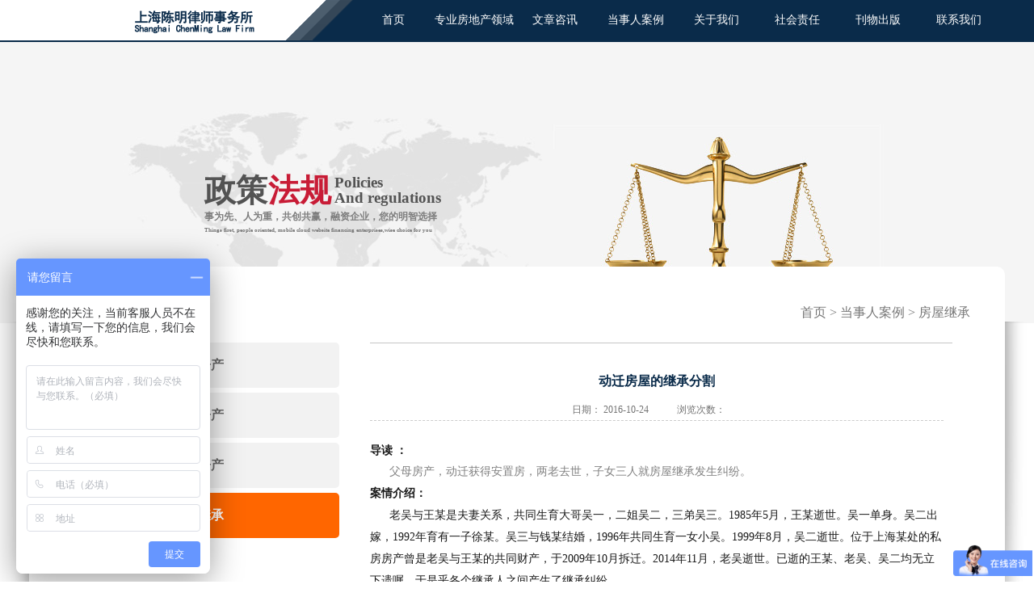

--- FILE ---
content_type: text/html;charset=utf-8
request_url: http://www.chenminglaw.com/case_view.aspx?typeid=140&id=568&fid=t4:140:4
body_size: 10310
content:
<!DOCTYPE HTML PUBLIC "-//W3C//DTD HTML 4.01 Transitional//EN" "http://www.w3c.org/TR/1999/REC-html401-19991224/loose.dtd">


<html lang="zh-cn" xmlns="http://www.w3.org/1999/xhtml">
<head><title>
	动迁房屋的继承分割 - 上海陈明律师事务所
</title><meta name="keywords" content="动迁房屋的继承分割,上海陈明律师事务所"/><meta name="description" content="导读 ：父母房产，动迁获得安置房，两老去世，子女三人就房屋继承发生纠纷。案情介绍：老吴与王某是夫妻关系，共同生育大哥吴一，二姐吴二，三弟吴三。1985年5月，王某逝世。吴一单身。吴二出嫁，1992年育有一子徐某。吴三与钱某结婚，1996年共同生育一女小吴。1999年8月，吴二逝世。位于上海某处的私房房..."/><meta content="text/html; charset=utf-8" http-equiv="Content-Type" /><link id="css__case_view" rel="stylesheet" type="text/css" href="https://0.rc.xiniu.com/g3/M00/12/DA/CgAH6F3fYDWAKzwcAABNMojJ3bs248.css?d=20161027122522" /><link rel="bookmark" href="/Images/logo.ico" /><link rel="shortcut icon" href="/Images/logo.ico" />
	
	<script type="text/javascript" > var _jtime=new Date();function jqload(){window.jLoad=new Date()-_jtime;}function jqerror(){window.jLoad=-1;}</script>
	<script type="text/javascript" src="https://1.rc.xiniu.com/js/jq/jqueryV173.js" onload="jqload()" onerror ="jqerror()" id ="jquery"></script>
	<script type="text/javascript" src="https://1.rc.xiniu.com/js/pb/1/Public.js"></script>	
	<script type="text/javascript" src="https://1.rc.xiniu.com/js/tl/swfobject_modified.js"></script>
	<script type="text/javascript" src="https://1.rc.xiniu.com/js/tl/swfobject.js"></script>
	 

<script>
var _hmt = _hmt || [];
(function() {
  var hm = document.createElement("script");
  hm.src = "https://hm.baidu.com/hm.js?a10992c59ddf443f87df9a1ba1377ddb";
  var s = document.getElementsByTagName("script")[0]; 
  s.parentNode.insertBefore(hm, s);
})();
</script>

<script>
// 百度流量统计
var _hmt = _hmt || [];
(function() {
  var hm = document.createElement("script");
  hm.src = "https://hm.baidu.com/hm.js?d75675744106ff0b5e3c5628b0c248f1";
  var s = document.getElementsByTagName("script")[0]; 
  s.parentNode.insertBefore(hm, s);
})();
</script>
</head>
<body class="case_view_body">
<form method="get" id="form1" name="form1" NavigateId="4" data-pid="0218218218014501982032002092082042092022070196218014501982102080" data-mid="0208014501982032002092082042092022070196218014501982102080">
<div class="aspNetHidden">
<input type="hidden" name="__VIEWSTATE" id="__VIEWSTATE" value="" />
</div>

  
        
        <div id="ea_h">
            <div class="top">
                <div class="t_t">
                    
                    <div id="t_logo" class="t_logo"> 
                        
                        <div id="ea_l"><h1><a href="/" target="_self"><img alt="上海房产纠纷咨询" src="https://0.rc.xiniu.com/g1/M00/56/F1/CgAGS1fSYfWAKP29AAAb6yjxBBY077.png" /></a></h1></div>
                         
                        
                    </div>
                    
                    
                    <div id="t_ver" class="t_ver">
                        <ul>
                            
                        </ul>
                        
                    </div>
                    
                </div>

                
                <div id="ea_n">
                    
                    <div id="nav" class="nav">
                        <div class="nav_main">
                            <ul id="ShoveWebControl_VMenu1" class="type1Ul type1Ul_n000">
<li id="type1Li_n0" level=0 index=0 class="nav_menu1"><a href="/" target="_self" >首页</a></li>
<li id="type1Li_n8" level=0 data_id="8" type="n" index=1 class="nav_menu1">
<a href="sv_complex.aspx?Fid=n8:8:8" target="_self"><span name="ShoveWebControl_VMenu11950219738|T_Navigates|Id|8|Name">专业房地产领域</span></a><ul id="type1Ul_t801" style="display:none" class="type1Ul type1Ul_t801">
<li id="type1Li_t801_1" data_id="8_36" class="nav_menu2" type="t" index=1 level=1><a href="sv_complex.aspx?Fid=t8:36:8&TypeId=36" target="_self"><span name="ShoveWebControl_VMenu11768928835|T_NewsTypes|Id|36|Name">个人房产</span></a>
</li>
<li id="type1Li_t801_2" data_id="8_52" class="nav_menu2" type="t" index=2 level=1><a href="sv_complex.aspx?Fid=t8:52:8&TypeId=52" target="_self"><span name="ShoveWebControl_VMenu1412578800|T_NewsTypes|Id|52|Name">企业房产</span></a>
</li>
<li id="type1Li_t801_3" data_id="8_129" class="nav_menu2" type="t" index=3 level=1><a href="sv_complex.aspx?Fid=t8:129:8&TypeId=129" target="_self"><span name="ShoveWebControl_VMenu11216293904|T_NewsTypes|Id|129|Name">婚姻房产</span></a>
</li>
<li id="type1Li_t801_4" data_id="8_130" class="nav_menu2" type="t" index=4 level=1><a href="sv_complex.aspx?Fid=t8:130:8&TypeId=130" target="_self"><span name="ShoveWebControl_VMenu1144877056|T_NewsTypes|Id|130|Name">房屋继承</span></a>
</li>
</ul>
</li>
<li id="type1Li_n2" level=0 data_id="2" type="n" index=2 class="nav_menu1">
<a href="news_complex.aspx?FId=n2:2:2" target="_self"><span name="ShoveWebControl_VMenu1217368930|T_Navigates|Id|2|Name">文章咨讯</span></a><ul id="type1Ul_t201" style="display:none" class="type1Ul type1Ul_t201">
<li id="type1Li_t201_1" data_id="2_4" class="nav_menu2" type="t" index=1 level=1><a href="news_complex.aspx?FId=t2:4:2&TypeId=4" target="_self"><span name="ShoveWebControl_VMenu11095816635|T_NewsTypes|Id|4|Name">原创文章</span></a>
</li>
<li id="type1Li_t201_2" data_id="2_5" class="nav_menu2" type="t" index=2 level=1><a href="news_complex.aspx?FId=t2:5:2&TypeId=5" target="_self"><span name="ShoveWebControl_VMenu1147119991|T_NewsTypes|Id|5|Name">行业新闻</span></a>
</li>
<li id="type1Li_t201_3" data_id="2_28" class="nav_menu2" type="t" index=3 level=1><a href="news_complex.aspx?FId=t2:28:2&TypeId=28" target="_self"><span name="ShoveWebControl_VMenu1550404964|T_NewsTypes|Id|28|Name">媒体报道</span></a>
</li>
</ul>
</li>
<li id="type1Li_n4" level=0 data_id="4" type="n" index=3 class="nav_menu1">
<a href="case_complex.aspx?FId=n4:4:4" target="_self"><span name="ShoveWebControl_VMenu11997238778|T_Navigates|Id|4|Name">当事人案例</span></a><ul id="type1Ul_t401" style="display:none" class="type1Ul type1Ul_t401">
<li id="type1Li_t401_1" data_id="4_29" class="nav_menu2" type="t" index=1 level=1><a href="case_complex.aspx?FId=t4:29:4&TypeId=29" target="_self"><span name="ShoveWebControl_VMenu11174020463|T_NewsTypes|Id|29|Name">个人房产</span></a>
</li>
<li id="type1Li_t401_2" data_id="4_30" class="nav_menu2" type="t" index=2 level=1><a href="case_complex.aspx?FId=t4:30:4&TypeId=30" target="_self"><span name="ShoveWebControl_VMenu144878304|T_NewsTypes|Id|30|Name">企业房产</span></a>
</li>
<li id="type1Li_t401_3" data_id="4_139" class="nav_menu2" type="t" index=3 level=1><a href="case_complex.aspx?FId=t4:139:4&TypeId=139" target="_self"><span name="ShoveWebControl_VMenu1411218394|T_NewsTypes|Id|139|Name">婚姻房产</span></a>
</li>
<li id="type1Li_t401_4" data_id="4_140" class="nav_menu2" type="t" index=4 level=1><a href="case_complex.aspx?FId=t4:140:4&TypeId=140" target="_self"><span name="ShoveWebControl_VMenu11049383073|T_NewsTypes|Id|140|Name">房屋继承</span></a>
</li>
</ul>
</li>
<li id="type1Li_n1" level=0 data_id="1" type="n" index=4 class="nav_menu1">
<a href="about_complex.aspx?FId=n1:1:1" rel="nofollow" target="_self"><span name="ShoveWebControl_VMenu11030880589|T_Navigates|Id|1|Name">关于我们</span></a><ul id="type1Ul_t101" style="display:none" class="type1Ul type1Ul_t101">
<li id="type1Li_t101_1" data_id="1_1" class="nav_menu2" type="t" index=1 level=1><a href="about_complex.aspx?FId=t1:1:1&TypeId=1" rel="nofollow" target="_self"><span name="ShoveWebControl_VMenu11867095754|T_NewsTypes|Id|1|Name">律所介绍</span></a>
</li>
<li id="type1Li_t101_2" data_id="1_2" class="nav_menu2" type="t" index=2 level=1><a href="about_complex.aspx?FId=t1:2:1&TypeId=2" rel="nofollow" target="_self"><span name="ShoveWebControl_VMenu1836016274|T_NewsTypes|Id|2|Name">主任致辞</span></a>
</li>
<li id="type1Li_t101_3" data_id="1_3" class="nav_menu2" type="t" index=3 level=1><a href="honor.aspx?TypeID=3&fid=t1:3:1" rel="nofollow" target="_self"><span name="ShoveWebControl_VMenu11063641371|T_NewsTypes|Id|3|Name">团队荣誉</span></a>
</li>
<li id="type1Li_t101_4" data_id="1_26" class="nav_menu2" type="t" index=4 level=1><a href="video.aspx" rel="nofollow" target="_self"><span name="ShoveWebControl_VMenu11519259050|T_NewsTypes|Id|26|Name">律所视频</span></a>
</li>
</ul>
</li>
<li id="type1Li_n25" level=0 data_id="25" type="n" index=5 class="nav_menu1">
<a href="solution_complex.aspx?FId=n25:25:25" rel="nofollow" target="_self"><span name="ShoveWebControl_VMenu1762266443|T_Navigates|Id|25|Name">社会责任</span></a><ul id="type1Ul_t2501" style="display:none" class="type1Ul type1Ul_t2501">
<li id="type1Li_t2501_1" data_id="25_63" class="nav_menu2" type="t" index=1 level=1><a href="solution_complex.aspx?FId=t25:63:25&TypeId=63" rel="nofollow" target="_self"><span name="ShoveWebControl_VMenu11679758005|T_NewsTypes|Id|63|Name">公益活动</span></a>
</li>
</ul>
</li>
<li id="type1Li_n19" level=0 data_id="19" type="n" index=6 class="nav_menu1">
<a href="clients_complex.aspx?FId=n19:19:19" rel="nofollow" target="_self"><span name="ShoveWebControl_VMenu1533228993|T_Navigates|Id|19|Name">刊物出版</span></a><ul id="type1Ul_t1901" style="display:none" class="type1Ul type1Ul_t1901">
<li id="type1Li_t1901_1" data_id="19_127" class="nav_menu2" type="t" index=1 level=1><a href="clients_complex.aspx?FId=t19:127:19&TypeId=127" rel="nofollow" target="_self"><span name="ShoveWebControl_VMenu11432968490|T_NewsTypes|Id|127|Name">企业内刊</span></a>
</li>
</ul>
</li>
<li id="type1Li_n7" level=0 data_id="7" type="n" index=7 class="nav_menu1">
<a href="contact.aspx?FId=n7:7:7" rel="nofollow" target="_self"><span name="ShoveWebControl_VMenu1501579483|T_Navigates|Id|7|Name">联系我们</span></a><ul id="type1Ul_t701" style="display:none" class="type1Ul type1Ul_t701">
<li id="type1Li_t701_1" data_id="7_13" class="nav_menu2" type="t" index=1 level=1><a href="contact.aspx?FId=t7:13:7&TypeId=13" rel="nofollow" target="_self"><span name="ShoveWebControl_VMenu1108169813|T_NewsTypes|Id|13|Name">静安区</span></a>
</li>
</ul>
</li>
</ul>
<script type="text/javascript">var ShoveWebControl_VMenu1={normal:{class1:'nav_menu1',class2:'nav_menu2',class3:'nav_menu3',class4:'nav_menu4',class5:'nav_menu5',class6:'nav_menu6'},visited:{class1:'nav_menu1_2',class2:'nav_menu2_2',class3:'nav_menu3_2',class4:'nav_menu4_2',class5:'nav_menu5_2',class6:'nav_menu6_2',class6:'nav_menu6_2'},home:{defaultClass:'nav_menu1',visitedClass:'nav_menu1_2'},content:{defaultClass:'',visitedClass:'',focusClass:''},focus:{class1:'nav_menu1_cur',class2:'nav_menu2_cur',class3:'nav_menu3_cur',class4:'nav_menu4_cur',class5:'nav_menu5_cur',class6:'nav_menu6_cur'},beforeTag:{packUpClass:'',packDownClass:''},expendEffect:1,aniEffect:3,fIdParam:'FId',topUlId:'ShoveWebControl_VMenu1',homeLiId:'type1Li_n0'};ShoveWebControl_VMenu1.menu=new BaseControlMenu();ShoveWebControl_VMenu1.menu.Init('ShoveWebControl_VMenu1',ShoveWebControl_VMenu1);ShoveWebControl_VMenu1.menu.InitMenu('type1Ul_n000',ShoveWebControl_VMenu1);</script>
                        </div>
                        
                    </div>
                    </div>
                
 
            </div>
             
        </div>
        

  
        
        <div id="ea_ba">
			
            <div id="case_banner" class="case_banner">
                <div class="case_banner_m">
                    <img src="https://1.rc.xiniu.com/rc/Banners/3577/images/ibpsp1_case_banner.jpg?d=20160906143641" alt="" />
                </div>
                
            </div>
            
            
                    <div class="banner_wenzibianji" id="banner_wenzibianji">
                        <div class="banner_wenzibianji_cc">
                            <span class="banner_bianji1">
                            
                            <span name="_edi_ccas_101">政策</span>
                            
                            </span>
                            <span class="banner_bianji2">
                            
                            <span name="_edi_ccas_102">法规</span>
                            
                            </span>
                            <span class="banner_bianji3">
                            
                            <span name="_edi_ccas_103">Policies</span>
                            
                            </span>
                            <span class="banner_bianji4">
                            
                            <span name="_edi_ccas_104">And regulations</span>
                            
                            </span>
                            <span class="banner_bianji5">
                            
                            <span name="_edi_ccas_105">事为先、人为重，共创共赢，融资企业，您的明智选择</span>
                            
                            </span>
                            <span class="banner_bianji6">
                            
                            <span name="_edi_ccas_106">Things first, people oriented, mobile cloud website financing enterprises,wise choice for you</span>
                            
                            </span>
                        </div>
                    </div>
                    
            
        </div>
        
        
        <div id="ea_c">
            <div class="n_main">
                <div class="n_content">
                   <img class="left_yinying" src="https://0.rc.xiniu.com/g1/M00/55/EE/CgAGTFfOhnSARV_tAAALN19GkME529.png">
    <img class="right_yinying" src="https://0.rc.xiniu.com/g1/M00/55/EE/CgAGTFfOhreAKUHOAAALEQwIqa8507.png">
                  
                            <div id="n_content_right_name_r" class="n_content_right_name_r">
                                <ul>
                                    <li>
                                        <span class="n_r_wz1">
                                            
                                            <span name="_n_r_wz1">您现在的位置：</span>
                                            
                                        </span>
                                        <span class="n_r_wz2">
                                            
                                            <span name="_n_r_wz2"><a href="/">首页</a></span>
                                            
                                        </span>
                                        <span class="n_r_wz3">></span>
                                        <span class="n_r_wz4">
                                            <span id='ShoveWebControl_Text_casev'><a href="case.aspx?fid=n4:4:4" target="_self">当事人案例</a></span>
                                        </span>
                                        <span class="n_r_wz5">></span>
                                        <span class="n_r_wz6">
                                            <a href="case.aspx?TypeId=140&FId=t4:140:4" class="curr1">房屋继承</a>
                                        </span>
                                    </li>
                                    <li>
                                        <img src="https://1.rc.xiniu.com/rc/Contents/220/images/icpsp1_n_right_wz.png" alt="" />
                                    </li>
                                </ul>
								
                            </div>
                            
                    <div class="n_content_left">
						
                        <div id="n_content_left_cnt" class="n_content_left_cnt">
                            <ul id="ShoveWebControl_VMenu5" class="left_typeUl left_typeUl_n000" style="display:none">
<ul id="left_typeUl_t400" class="left_typeUl left_typeUl_t400">
<li id="left_typeLi_t400_1" data_id="4_29" class="left_menu1" type="t" index=1 level=0><a href="case.aspx?TypeId=29&FId=t4:29:4" target="_self"><span name="ShoveWebControl_VMenu51802200285|T_NewsTypes|Id|29|Name">个人房产</span></a>
</li>
<li id="left_typeLi_t400_2" data_id="4_30" class="left_menu1" type="t" index=2 level=0><a href="case.aspx?TypeId=30&FId=t4:30:4" target="_self"><span name="ShoveWebControl_VMenu51539252219|T_NewsTypes|Id|30|Name">企业房产</span></a>
</li>
<li id="left_typeLi_t400_3" data_id="4_139" class="left_menu1" type="t" index=3 level=0><a href="case.aspx?TypeId=139&FId=t4:139:4" target="_self"><span name="ShoveWebControl_VMenu5294816258|T_NewsTypes|Id|139|Name">婚姻房产</span></a>
</li>
<li id="left_typeLi_t400_4" data_id="4_140" class="left_menu1" type="t" index=4 level=0><a href="case.aspx?TypeId=140&FId=t4:140:4" target="_self"><span name="ShoveWebControl_VMenu5479209612|T_NewsTypes|Id|140|Name">房屋继承</span></a>
</li>
</ul>
</ul>
<script type="text/javascript">var ShoveWebControl_VMenu5={normal:{class1:'left_menu1',class2:'left_menu2',class3:'left_menu3',class4:'left_menu4',class5:'left_menu5',class6:'left_menu6'},visited:{class1:'left_menu1_2',class2:'left_menu2_2',class3:'left_menu3_2',class4:'left_menu4_2',class5:'left_menu5_2',class6:'left_menu6_2',class6:'left_menu6_2'},home:{defaultClass:'nav_menu1',visitedClass:'nav_menu1_2'},content:{defaultClass:'',visitedClass:'',focusClass:''},focus:{class1:'left_menu1_cur',class2:'left_menu2_cur',class3:'left_menu3_cur',class4:'left_menu4_cur',class5:'left_menu5_cur',class6:'left_menu6_cur'},beforeTag:{packUpClass:'',packDownClass:''},expendEffect:1,aniEffect:2,fIdParam:'FId',topUlId:'ShoveWebControl_VMenu5'};ShoveWebControl_VMenu5.menu=new BaseControlMenu();ShoveWebControl_VMenu5.menu.Init('ShoveWebControl_VMenu5',ShoveWebControl_VMenu5);;</script>
							
                        </div>
                        
                    </div>
                    <div class="n_content_right">
                        <div class="n_content_right_name">
							
                            <div id="n_content_right_name_l" class="n_content_right_name_l">
                                <span class="n_content_right_name_l1">
                                    
                                    <span name="16">Case</span>
                                    
                                </span>
                                <span class="n_content_right_name_l2">
                                    <span id='ShoveWebControl_Text1'>房屋继承</span>
                                </span>
								
                            </div>
                            
							
                        </div>
                        <div class="n_content_right_m">
							
                            <div id="xn_c_casev_1_warp" class="xn_c_casev_1_warp">
                                <div class="xn_c_casev_1_title">
                                    <h2 style="font-size: inherit"><span id='xn_c_casev_1_Text1'>动迁房屋的继承分割</span></h2>									
                                </div>
                                <div id="xn_c_casev_1_date" class="xn_c_casev_1_date">
                                    <span class="xn_c_casev_1_date1">日期：</span>
                                    <span id='xn_c_casev_1_Text2'>2016-10-24</span>									
                                </div>
                                <div class="xn_c_casev_1_click">
                                    <span class="xn_c_casev_1_click1">浏览次数：</span>
                                    <span id='xn_c_casev_1_Text3'>322</span><script type='text/javascript'>var cvc=$('#xn_c_casev_1_Text3');cvc.hide();AjaxMethod('Common','UpdateClickCount',{field:'ClickCount',nid:-1,tid:10010,id:568},function(data){cvc.text(data);cvc.show();});</script>									
								</div>
								
                            </div>
                            
							
                            <div id="xn_c_casev_2_warp" class="xn_c_casev_2_warp">
                                <span id='xn_c_casev_2_Text4'><p><span style="font-family: 微软雅黑,Microsoft YaHei; font-size: 14px;"><strong><span style="color: rgb(26, 26, 26); font-family: 微软雅黑,Microsoft YaHei;">导<span style="color: rgb(26, 26, 26); font-family: 微软雅黑,Microsoft YaHei;">读 ：</span></span></strong></span></p><p style="text-indent: 2em;"><span style="font-size: 14px;">父母房产，动迁获得安置房，两老去世，子女三人就房屋继承发生纠纷。</span></p><p style="line-height: 27px;"><span style="font-family: 微软雅黑,Microsoft YaHei; font-size: 14px;"><strong><span style="color: rgb(26, 26, 26); font-family: 微软雅黑,Microsoft YaHei; font-size: 14px;">案情介绍：</span></strong></span></p><p style="line-height: 27px; text-indent: 2em;"><span style="font-family: 微软雅黑,Microsoft YaHei; font-size: 14px;"><strong><span style="color: rgb(26, 26, 26); font-family: 微软雅黑,Microsoft YaHei; font-size: 14px;"></span></strong></span><span style="color: rgb(26, 26, 26); font-family: 微软雅黑,Microsoft YaHei; font-size: 14px;">老吴与王某是夫妻关系，共同生育大哥吴一，二姐吴二，三弟吴三。1985年5月，王某逝世。吴一单身。吴二出嫁，1992年育有一子徐某。吴三与钱某结婚，1996年共同生育一女小吴。1999年8月，吴二逝世。位于上海某处的私房房产曾是老吴与王某的共同财产，于2009年10月拆迁。2014年11月，老吴逝世。已逝的王某、老吴、吴二均无立下遗嘱，于是乎各个继承人之间产生了继承纠纷。</span></p><p style="line-height: 27px;"><span style="font-family: 微软雅黑,Microsoft YaHei; font-size: 14px;"><strong><span style="color: rgb(26, 26, 26); font-family: 微软雅黑,Microsoft YaHei; font-size: 14px;">法律解读：</span></strong></span></p><p style="line-height: 27px; text-indent: 2em;"><span style="color: rgb(26, 26, 26); font-family: 微软雅黑,Microsoft YaHei; font-size: 14px;">暂定认为除上述人物外，王某、老吴、吴二均无其他在世亲戚。如果还有他们还有其他在世亲戚，且是法律规定的法定继承人，则这个继承纠纷问题就变得更加复杂了。</span></p><p style="line-height: 27px;"><span style="color: rgb(26, 26, 26); font-family: 微软雅黑,Microsoft YaHei; font-size: 14px;">  Q：对于所涉私房房产未拆迁之前，以及拆迁之后，各个法定继承人各自的继承份额是多少？（此安置补偿仅指所涉房产产权人所应获得的补偿额）</span></p><p style="line-height: 27px;"><span style="color: rgb(26, 26, 26); font-family: 微软雅黑,Microsoft YaHei; font-size: 14px;">  A：王某、老吴、吴二三人的死亡时间，分别发生三个不同的继承时间节点。按照三者的死亡时间顺序，分析如下：</span></p><p style="line-height: 27px;"><span style="color: rgb(26, 26, 26); font-family: 微软雅黑,Microsoft YaHei; font-size: 14px;">  1、 王某死亡之后发生的继承： </span></p><p style="line-height: 27px; text-indent: 2em;"><span style="color: rgb(26, 26, 26); font-family: 微软雅黑,Microsoft YaHei; font-size: 14px;">所涉私房为老吴与王某的夫妻共有财产，则作为王某的遗产部分系该私房房产的1/2份额。就王某的遗产法定继承人为老吴，吴一、吴二和吴三，他们四人平分王某的遗产，各自继承1/2该房产的1/4。王某逝世后，他们对所涉私房房产各自的份额为：老吴5/8（原对所涉房产拥有1/2份额，加上继承1/8所涉房产份额），吴一、吴二和吴三分均为1/8。</span></p><p style="line-height: 27px;"><span style="color: rgb(26, 26, 26); font-family: 微软雅黑,Microsoft YaHei; font-size: 14px;">  2、吴二死亡之后发生的继承：</span></p><p style="line-height: 27px; text-indent: 2em;"><span style="color: rgb(26, 26, 26); font-family: 微软雅黑,Microsoft YaHei; font-size: 14px;">由于王某作为被继承人死亡后，其遗产并没有分割，故而由老吴及吴二的儿子小徐，二位分别转继承吴二应继承的所涉私房房产1/8份额。（转继承，指被继承人死亡后，法定继承人或者遗嘱继承人没有放弃继承，或者受遗赠人已经接受遗赠，但在遗产分割前，法定继承人、遗嘱继承人或者受遗赠人死亡，则他们应当分得的被继承人的遗产，作为他们自己的遗产，由他们的继承人予以继承的制度。）故吴二死亡之后，老吴对所涉房产份额变为11/16（5/8+1/16=11/16），小徐对所涉私房房产的份额为1/16。</span></p><p style="line-height: 27px;"><span style="color: rgb(26, 26, 26); font-family: 微软雅黑,Microsoft YaHei; font-size: 14px;">  3、老吴死亡之后发生的继承：</span></p><p style="line-height: 27px; text-indent: 2em;"><span style="color: rgb(26, 26, 26); font-family: 微软雅黑,Microsoft YaHei; font-size: 14px;">由于所涉私房房产于王某、吴二死亡之后，老吴死亡之前拆迁，则房产变现为了现金X。因所涉房产原为老吴和王某夫妻共有财产，王某故后，吴二故后，依据上述1、2分析，理论上被拆迁人应该为：老吴、吴一、小徐（转继承）、吴三。则所涉私房房产动迁后，安置款分配如下：老吴分得11/16，吴一分得1/8，小徐1/16，吴三1/8。</span></p><p style="line-height: 27px; text-indent: 2em;"><span style="color: rgb(26, 26, 26); font-family: 微软雅黑,Microsoft YaHei; font-size: 14px;">所以，老吴故后，11/16的安置款作为其遗产。老吴故后，就老吴的遗产，法定继承人为吴一、小徐（代位继承）和吴三共三人，三人平分该11/16的安置款，即11/48的安置款。（指被继承人的子女先于被继承人死亡时，由被继承人子女的晚辈直系血亲代替先死亡的长辈直系血亲继承被继承人遗产的一项法定继承制度。）老吴逝世后，各继承人继承份额变为：吴一17/48(1/8+11/48=17/48)</span></p><p style="line-height: 27px;"><span style="color: rgb(26, 26, 26); font-family: 微软雅黑,Microsoft YaHei; font-size: 14px;">小徐7/24(1/16+11/48=7/24)、吴三均为17/48(1/8+11/48=17/48)。</span></p><p><span style="font-size: 14px;"><strong><span style="font-family: 微软雅黑,Microsoft YaHei; font-size: 14px;">拓展阅读：</span></strong></span></p><p style="line-height: 27px; text-indent: 2em;"><span style="color: rgb(26, 26, 26); font-family: 微软雅黑,Microsoft YaHei; font-size: 14px;">编者只是从法律以及理论上分析，对所涉房产继承份额进行分割而已，具体要怎么把这套房子分配下去，那就更复杂啦。我们中国人总认为立遗嘱不吉利，其实，年迈父母在身体尚健康时如能立个遗嘱，也是给子女省事。子女和父母商谈立下遗嘱，也并非不孝顺。</span></p><p style="line-height: 27px;"><span style="color: rgb(26, 26, 26); font-family: 微软雅黑,Microsoft YaHei; font-size: 14px;">  这一切，假如老吴和王某在生前立下遗嘱的话，就不会产生这些麻烦了。</span></p><p><span style="font-size: 14px;"><strong><span style="font-family: 微软雅黑,Microsoft YaHei; font-size: 14px;">相关法条：</span></strong></span></p><p style="line-height: 27px;"><span style="color: rgb(26, 26, 26); font-family: 微软雅黑,Microsoft YaHei; font-size: 14px;">  《中华人民共和国继承法》</span></p><p style="line-height: 27px; text-indent: 2em;"><span style="color: rgb(26, 26, 26); font-family: 微软雅黑,Microsoft YaHei; font-size: 14px;">第十条 遗产按照下列顺序继承：第一顺序：配偶、子女、父母。第二顺序：兄弟姐妹、祖父母、外祖父母。继承开始后，由第一顺序继承人继承，第二顺序继承人不继承。没有第一顺序继承人继承的，由第二顺序继承人继承。</span></p><p style="line-height: 27px; text-indent: 2em;"><span style="color: rgb(26, 26, 26); font-family: 微软雅黑,Microsoft YaHei; font-size: 14px;">第十一条 被继承人的子女先于被继承人死亡的，由被继承人的子女的晚辈直系血亲代位继承。代位继承人一般只能继承他的父亲或者母亲有权继承的遗产份额。</span></p><p style="line-height: 27px; text-indent: 2em;"><span style="color: rgb(26, 26, 26); font-family: 微软雅黑,Microsoft YaHei; font-size: 14px;">第十三条 同一顺序继承人继承遗产的份额，一般应当均等。对生活有特殊困难的缺乏劳动能力的继承人，分配遗产时，应当予以照顾。对被继承人尽了主要扶养义务或者与被继承人共同生活的继承人，分配遗产时，可以多分。有扶养能力和有扶养条件的继承人，不尽扶养义务的，分配遗产时，应当不分或者少分。</span></p><p style="line-height: 27px;"><span style="color: rgb(26, 26, 26); font-family: 微软雅黑,Microsoft YaHei; font-size: 14px;">继承人协商同意的，也可以不均等。</span></p><p style="line-height: 27px; text-indent: 2em;"><span style="color: rgb(26, 26, 26); font-family: 微软雅黑,Microsoft YaHei; font-size: 14px;">第二十六条 夫妻在婚姻关系存续期间所得的共同所有的财产，除有约定的以外，如果分割遗产，应当先将共同所有的财产的一半分出为配偶所有，其余的为被继承人的遗产。遗产在家庭共有财产之中的，遗产分割时，应当先分出他人的财产。</span></p><p style="text-align: right; line-height: 27px;"><span style="color: rgb(26, 26, 26); font-family: 微软雅黑,Microsoft YaHei; font-size: 14px;"></span></p><p><span style="font-size: 14px;"> </span></p><p style="white-space: normal; text-indent: 32px; line-height: 25px;"><span style="font-size: 16px; font-family: 楷体; color: rgb(26, 26, 26);"><br/></span></p><p style="white-space: normal; text-indent: 32px; line-height: 25px; text-align: right;"><span style="font-size: 16px; font-family: 楷体; color: rgb(26, 26, 26);">（<a href="http://www.chenminglaw.com/" target="_blank">上海专业房产律师</a>咨询：</span></p><p style="white-space: normal; text-indent: 32px; line-height: 25px; text-align: right;"><span style="font-size: 16px; font-family: 楷体; color: rgb(26, 26, 26);">  电话：021-66600017 </span></p><p style="white-space: normal; text-indent: 32px; line-height: 25px; text-align: right;"><span style="font-size: 16px; font-family: 楷体; color: rgb(26, 26, 26);">  微信号：13501605043）</span></p><p><span style="font-size: 14px;"></span><br/></p></span>
                                <div class="clear"></div>
								
                            </div>
                            
                            <div class="case_view_foot">
								
                                <div id="xn_c_casev_3_warp" class="xn_c_casev_3_warp">
                                   
                                    <div id="EIMS_C_3_1_ShowInfo" style="COLOR: red"></div>
                                    <div id="EIMS_C_3_1_box_div">
                                        <span id="EIMS_C_3_1_Upli" class="EIMS_C_3_1_page">
                                            <a href="/case_view.aspx?typeid=140&id=569&fid=t4:140:4" id="EIMS_C_3_1_Up" title="公证遗嘱与自愿签订协议的效力">上一篇：<span id="EIMS_C_3_1_UpNew">公证遗嘱与自愿签订协议的效力</span></a></span><span id="EIMS_C_3_1_Downli" class="EIMS_C_3_1_page"><a href="/case_view.aspx?typeid=140&id=468&fid=t4:140:4" id="EIMS_C_3_1_Down" title="有遗嘱的遗赠继承">下一篇：<span id="EIMS_C_3_1_DownNew">有遗嘱的遗赠继承</span></a> 
                                        </span>
                                    </div>
                                    
                                    
                                    
                                </div>
                                
                                
                                <div class="case_view_print">
                                    【<a onclick="javascript:window.close();" href="#">关闭窗口</a>】【<a onclick="javascript:window.print();" href="#">打印</a>】
                                </div>
                                
                            </div>
                        </div>
                    </div>
                  <div class="clear"></div>
                </div>
            </div>
            <div id="cview_complex_sidebar" class="cview_complex_sidebar">
			</div> 
		    <div id="cview_complex_content" class="cview_complex_content">
		    </div>
        </div>
        


  
  
        <div id="ea_b">
            <div class="foot">
                <div class="foot_c">

                    <div class="xn_f_1_warp" id="xn_f_1_warp">
                        
                        <div class="xn_f_1_box">
                            
                        </div>
                        
                    </div>


                    <div class="xn_f_2_warp" id="xn_f_2_warp">
                        
                        <div class="xn_f_2_box">
                            
                                    <div id="xn_f_2_Data1_xn_f_2_row_0" class="xn_f_2_clas1"><p><br/></p><script>var _hmt = _hmt || [];
(function() {
  var hm = document.createElement("script");
  hm.src = "https://hm.baidu.com/hm.js?a10992c59ddf443f87df9a1ba1377ddb";
  var s = document.getElementsByTagName("script")[0]; 
  s.parentNode.insertBefore(hm, s);
})();</script></div>
                                
                                    <div id="xn_f_2_Data1_xn_f_2_row_1" class="xn_f_2_clas2"><div style="width:300px;margin-left: 30%;"><a rel="nofollow" target="_blank" href="http://www.beian.gov.cn/portal/registerSystemInfo?recordcode=31010802002218" style="display:inline-block;text-decoration:none;height:20px;line-height:20px;"><img src="https://0.rc.xiniu.com/g2/M00/40/D1/CgAGfFonitOAUJ8NAABLOOn9ZJA868.png" style="float:left;margin-top:3px;"/><p style="float:left;height:20px;font-size: 14px;line-height:28px;margin: 0px 0px 0px 5px; color:#fff;">沪公网安备 31010802002218号</p></a></div></div>
                                
                        </div>
                        
                    </div>


                    <div id="xn_f_10_wrap" class="xn_f_10_wrap">
                        <div class="xn_f_10_main">
                            <ul id="xn_f_10_VMenu1" class="navtype1Ul navtype1Ul_n000">
<li id="navtype1Li_n0" level=0 index=0 class="xn_f_10_menu1"><a href="/" target="_self" >首页</a></li>
<li id="navtype1Li_n8" level=0 data_id="8" type="n" index=1 class="xn_f_10_menu1">
<a href="sv_complex.aspx?Fid=n8:8:8" target="_self"><span name="xn_f_10_VMenu11336701014|T_Navigates|Id|8|Name">专业房地产领域</span></a><ul id="navtype1Ul_t801" style="display:none" class="navtype1Ul navtype1Ul_t801">
<li id="navtype1Li_t801_1" data_id="8_36" class="xn_f_10_menu2" type="t" index=1 level=1><a href="sv_complex.aspx?Fid=t8:36:8&TypeId=36" target="_self"><span name="xn_f_10_VMenu11631499440|T_NewsTypes|Id|36|Name">个人房产</span></a>
</li>
<li id="navtype1Li_t801_2" data_id="8_52" class="xn_f_10_menu2" type="t" index=2 level=1><a href="sv_complex.aspx?Fid=t8:52:8&TypeId=52" target="_self"><span name="xn_f_10_VMenu11382959496|T_NewsTypes|Id|52|Name">企业房产</span></a>
</li>
<li id="navtype1Li_t801_3" data_id="8_129" class="xn_f_10_menu2" type="t" index=3 level=1><a href="sv_complex.aspx?Fid=t8:129:8&TypeId=129" target="_self"><span name="xn_f_10_VMenu12127617505|T_NewsTypes|Id|129|Name">婚姻房产</span></a>
</li>
<li id="navtype1Li_t801_4" data_id="8_130" class="xn_f_10_menu2" type="t" index=4 level=1><a href="sv_complex.aspx?Fid=t8:130:8&TypeId=130" target="_self"><span name="xn_f_10_VMenu1812947363|T_NewsTypes|Id|130|Name">房屋继承</span></a>
</li>
</ul>
</li>
<li id="navtype1Li_n2" level=0 data_id="2" type="n" index=2 class="xn_f_10_menu1">
<a href="news_complex.aspx?FId=n2:2:2" target="_self"><span name="xn_f_10_VMenu11550624486|T_Navigates|Id|2|Name">文章咨讯</span></a><ul id="navtype1Ul_t201" style="display:none" class="navtype1Ul navtype1Ul_t201">
<li id="navtype1Li_t201_1" data_id="2_4" class="xn_f_10_menu2" type="t" index=1 level=1><a href="news_complex.aspx?FId=t2:4:2&TypeId=4" target="_self"><span name="xn_f_10_VMenu11378219261|T_NewsTypes|Id|4|Name">原创文章</span></a>
</li>
<li id="navtype1Li_t201_2" data_id="2_5" class="xn_f_10_menu2" type="t" index=2 level=1><a href="news_complex.aspx?FId=t2:5:2&TypeId=5" target="_self"><span name="xn_f_10_VMenu11391446251|T_NewsTypes|Id|5|Name">行业新闻</span></a>
</li>
<li id="navtype1Li_t201_3" data_id="2_28" class="xn_f_10_menu2" type="t" index=3 level=1><a href="news_complex.aspx?FId=t2:28:2&TypeId=28" target="_self"><span name="xn_f_10_VMenu11749871094|T_NewsTypes|Id|28|Name">媒体报道</span></a>
</li>
</ul>
</li>
<li id="navtype1Li_n4" level=0 data_id="4" type="n" index=3 class="xn_f_10_menu1">
<a href="case_complex.aspx?FId=n4:4:4" target="_self"><span name="xn_f_10_VMenu11675927097|T_Navigates|Id|4|Name">当事人案例</span></a><ul id="navtype1Ul_t401" style="display:none" class="navtype1Ul navtype1Ul_t401">
<li id="navtype1Li_t401_1" data_id="4_29" class="xn_f_10_menu2" type="t" index=1 level=1><a href="case_complex.aspx?FId=t4:29:4&TypeId=29" target="_self"><span name="xn_f_10_VMenu12108823556|T_NewsTypes|Id|29|Name">个人房产</span></a>
</li>
<li id="navtype1Li_t401_2" data_id="4_30" class="xn_f_10_menu2" type="t" index=2 level=1><a href="case_complex.aspx?FId=t4:30:4&TypeId=30" target="_self"><span name="xn_f_10_VMenu11259858284|T_NewsTypes|Id|30|Name">企业房产</span></a>
</li>
<li id="navtype1Li_t401_3" data_id="4_139" class="xn_f_10_menu2" type="t" index=3 level=1><a href="case_complex.aspx?FId=t4:139:4&TypeId=139" target="_self"><span name="xn_f_10_VMenu11448805710|T_NewsTypes|Id|139|Name">婚姻房产</span></a>
</li>
<li id="navtype1Li_t401_4" data_id="4_140" class="xn_f_10_menu2" type="t" index=4 level=1><a href="case_complex.aspx?FId=t4:140:4&TypeId=140" target="_self"><span name="xn_f_10_VMenu1980261212|T_NewsTypes|Id|140|Name">房屋继承</span></a>
</li>
</ul>
</li>
<li id="navtype1Li_n1" level=0 data_id="1" type="n" index=4 class="xn_f_10_menu1">
<a href="about_complex.aspx?FId=n1:1:1" rel="nofollow" target="_self"><span name="xn_f_10_VMenu1580600102|T_Navigates|Id|1|Name">关于我们</span></a><ul id="navtype1Ul_t101" style="display:none" class="navtype1Ul navtype1Ul_t101">
<li id="navtype1Li_t101_1" data_id="1_1" class="xn_f_10_menu2" type="t" index=1 level=1><a href="about_complex.aspx?FId=t1:1:1&TypeId=1" rel="nofollow" target="_self"><span name="xn_f_10_VMenu11513165377|T_NewsTypes|Id|1|Name">律所介绍</span></a>
</li>
<li id="navtype1Li_t101_2" data_id="1_2" class="xn_f_10_menu2" type="t" index=2 level=1><a href="about_complex.aspx?FId=t1:2:1&TypeId=2" rel="nofollow" target="_self"><span name="xn_f_10_VMenu12132065882|T_NewsTypes|Id|2|Name">主任致辞</span></a>
</li>
<li id="navtype1Li_t101_3" data_id="1_3" class="xn_f_10_menu2" type="t" index=3 level=1><a href="honor.aspx?TypeID=3&fid=t1:3:1" rel="nofollow" target="_self"><span name="xn_f_10_VMenu11664439664|T_NewsTypes|Id|3|Name">团队荣誉</span></a>
</li>
<li id="navtype1Li_t101_4" data_id="1_26" class="xn_f_10_menu2" type="t" index=4 level=1><a href="video.aspx" rel="nofollow" target="_self"><span name="xn_f_10_VMenu142247508|T_NewsTypes|Id|26|Name">律所视频</span></a>
</li>
</ul>
</li>
<li id="navtype1Li_n25" level=0 data_id="25" type="n" index=5 class="xn_f_10_menu1">
<a href="solution_complex.aspx?FId=n25:25:25" rel="nofollow" target="_self"><span name="xn_f_10_VMenu11188498024|T_Navigates|Id|25|Name">社会责任</span></a><ul id="navtype1Ul_t2501" style="display:none" class="navtype1Ul navtype1Ul_t2501">
<li id="navtype1Li_t2501_1" data_id="25_63" class="xn_f_10_menu2" type="t" index=1 level=1><a href="solution_complex.aspx?FId=t25:63:25&TypeId=63" rel="nofollow" target="_self"><span name="xn_f_10_VMenu11051544195|T_NewsTypes|Id|63|Name">公益活动</span></a>
</li>
</ul>
</li>
<li id="navtype1Li_n19" level=0 data_id="19" type="n" index=6 class="xn_f_10_menu1">
<a href="clients_complex.aspx?FId=n19:19:19" rel="nofollow" target="_self"><span name="xn_f_10_VMenu11383254469|T_Navigates|Id|19|Name">刊物出版</span></a><ul id="navtype1Ul_t1901" style="display:none" class="navtype1Ul navtype1Ul_t1901">
<li id="navtype1Li_t1901_1" data_id="19_127" class="xn_f_10_menu2" type="t" index=1 level=1><a href="clients_complex.aspx?FId=t19:127:19&TypeId=127" rel="nofollow" target="_self"><span name="xn_f_10_VMenu11728727588|T_NewsTypes|Id|127|Name">企业内刊</span></a>
</li>
</ul>
</li>
<li id="navtype1Li_n7" level=0 data_id="7" type="n" index=7 class="xn_f_10_menu1">
<a href="contact.aspx?FId=n7:7:7" rel="nofollow" target="_self"><span name="xn_f_10_VMenu1877351515|T_Navigates|Id|7|Name">联系我们</span></a><ul id="navtype1Ul_t701" style="display:none" class="navtype1Ul navtype1Ul_t701">
<li id="navtype1Li_t701_1" data_id="7_13" class="xn_f_10_menu2" type="t" index=1 level=1><a href="contact.aspx?FId=t7:13:7&TypeId=13" rel="nofollow" target="_self"><span name="xn_f_10_VMenu11641398910|T_NewsTypes|Id|13|Name">静安区</span></a>
</li>
</ul>
</li>
</ul>
<script type="text/javascript">var xn_f_10_VMenu1={normal:{class1:'xn_f_10_menu1',class2:'xn_f_10_menu2',class3:'xn_f_10_menu3',class4:'xn_f_10_menu4',class5:'xn_f_10_menu5',class6:'xn_f_10_menu6'},visited:{class1:'xn_f_10_menu1_2',class2:'xn_f_10_menu2_2',class3:'xn_f_10_menu3_2',class4:'xn_f_10_menu4_2',class5:'xn_f_10_menu5_2',class6:'xn_f_10_menu6_2',class6:'xn_f_10_menu6_2'},home:{defaultClass:'xn_f_10_menu1',visitedClass:'xn_f_10_menu1_2'},content:{defaultClass:'',visitedClass:'',focusClass:''},focus:{class1:'xn_f_10_menu1_cur',class2:'xn_f_10_menu2_cur',class3:'xn_f_10_menu3_cur',class4:'xn_f_10_menu4_cur',class5:'xn_f_10_menu5_cur',class6:'xn_f_10_menu6_cur'},beforeTag:{packUpClass:'',packDownClass:''},expendEffect:1,aniEffect:3,fIdParam:'FId',topUlId:'xn_f_10_VMenu1',homeLiId:'navtype1Li_n0'};xn_f_10_VMenu1.menu=new BaseControlMenu();xn_f_10_VMenu1.menu.Init('xn_f_10_VMenu1',xn_f_10_VMenu1);xn_f_10_VMenu1.menu.InitMenu('navtype1Ul_n000',xn_f_10_VMenu1);</script>
                        </div>
                        
                    </div>



                    <div id="foot_copy" class="foot_copy">
                        <div class="foot_copy_name">
                            <span name="_foot_copy1|">Copyright &copy;2005 - 2013 上海陈明律师事务所</span>
                        </div>
                        <div class="foot_copy_ba">
                            <a rel="nofollow" href="https://beian.miit.gov.cn" target="_blank">
                                <span name="_foot_copy2|" >沪ICP备11004152号&nbsp;</span>
                            </a>
                        </div>
<div class="foot_copy_ba"><a href="/siteMap.html" class="foot_copy_map" target="_blank">&nbsp;&nbsp;网站地图</a></div> 
 
 <div class="foot_copy_ba"><span class="xn_brand">犀牛云提供云计算服务</span></div> </div>

</div>
            </div>
        </div>        
        

   <div id="ea_m">
		
	    
            
            <div class="xn_m_2_wrap" NewMarket="true" id="xn_m_2_wrap">
                
                <div class="xn_m_2_head"><div class="close" id="xn_m_2_close">X</div></div>
                <div class="xn_m_2_cent" id="xn_m_2_cent">
                    <div class="xn_m_2_markrt_qq xn_m_2_mbox">
                        <div class="xn_m_2_orderId">
                            <span id='xn_m_2_order1'>等待加载动态数据...</span>
                        </div>
                        <h4><span id='xn_m_2_Text1'>等待加载动态数据...</span></h4>
                        <ul class="xn_m_2_qq_ul">
                            
                        </ul>
                    </div>
                    <div class="xn_m_2_markrt_sky xn_m_2_mbox">
                        <div class="xn_m_2_orderId">
                            <span id='xn_m_2_order2'>等待加载动态数据...</span>
                        </div>
                        <h4><span id='xn_m_2_Text2'>等待加载动态数据...</span></h4>
                        <ul class="xn_m_2_sky_ul">
                            
                        </ul>
                    </div>
                    <div class="xn_m_2_markrt_ali xn_m_2_mbox">
                        <div class="xn_m_2_orderId">
                            <span id='xn_m_2_order3'>等待加载动态数据...</span>
                        </div>
                        <h4><span id='xn_m_2_Text3'>等待加载动态数据...</span></h4>
                        <ul class="xn_m_2_ali_ul">
                            
                        </ul>
                    </div>
                    <div class="xn_m_2_telephone xn_m_2_mbox">
                        <div class="xn_m_2_orderId">
                            <span id='xn_m_2_order5'>等待加载动态数据...</span>
                        </div>
                        <h4><span id='xn_m_2_Text5'>等待加载动态数据...</span></h4>
                        <ul class="xn_m_2_tel_ul">
                            
                        </ul>
                    </div>
                    <div class="xn_m_2_markrt_code xn_m_2_mbox">
                        <div class="xn_m_2_orderId">
                            <span id='xn_m_2_order4'>等待加载动态数据...</span>
                        </div>
                        <h4><span id='xn_m_2_Text4'>等待加载动态数据...</span></h4>
                        <ul class="xn_m_2_markrt_code_ul">
                            
                        </ul>
                    </div>                    
                </div>
                <div class="xn_m_2_foot"></div>
                <div class="xn_m_2_small_but" id="xn_m_2_small_but">展开</div>
                                
            </div>
            
		
   </div>


<div id="ea_wj"></div>


<div id="ea_pi"></div>



  <input type="hidden" id="pageId" value="20" />
  <script id="js__case_view" type="text/javascript" src="https://0.rc.xiniu.com/g2/M00/4B/25/CgAGe1pWLgGAYKMDAAAWNbB_pwk4093.js?d=20161027122151" ></script>

<script type='text/javascript'>(function(){var k=new Date,f=null,h=function(){window.acessFinish=new Date-k};window.addEventListener?window.addEventListener('load',h):window.attachEvent&&window.attachEvent('onload',h);var f=setTimeout(function(){f&&clearTimeout(f);var b=document.location.href,a;a=/\.html|.htm/.test(document.location.href)?document.forms[0].getAttribute('Page'):'';var c=window.document.referrer,b='/Admin/Access/Load.ashx?req\x3d'+d(b);a&&(b+='\x26f\x3d'+d(a));a=d(c);if(3200<a.length){var e=c.indexOf('?');0<e&&(a=d(c.substr(0,e)))}b+='\x26ref\x3d'+a+'\x26sw\x3d'+screen.width+'\x26sh\x3d'+screen.height;b+='\x26cs\x3d'+(window.jLoad?window.jLoad:-1);b+='\x26_t\x3d'+Math.random();b+='\x26ht\x3d'+d(('https:'==document.location.protocol?'https://':'http://')+document.domain);'off'==sessionStorage.getItem('cookie')&&(b+='\x26ck\x3doff');$?$.getScript(b):(c=document.createElement('script'),c.src=b,document.body.appendChild(c))},3E3),g=null,d=function(b){if(!b)return b;if(!g){g={};for(var a=0;10>a;a++)g[String.fromCharCode(97+a)]='0'+a.toString();for(a=10;26>a;a++)g[String.fromCharCode(97+a)]=a.toString()}for(var c='',e,d,f=b.length,a=0;a<f;a++)e=b.charAt(a),c=(d=g[e])?c+('x'+d):c+e;return encodeURIComponent(c).replace(/%/g,'x50').replace(/\./g,'x51')}})();</script><script type='text/javascript'>(function(){var c,a=document.createElement('script');a.src='https://zz.bdstatic.com/linksubmit/push.js',c=document.getElementsByTagName('script')[0],c.parentNode.insertBefore(a,c)})();</script></form>
</body>
</html>



--- FILE ---
content_type: text/css
request_url: https://0.rc.xiniu.com/g3/M00/12/DA/CgAH6F3fYDWAKzwcAABNMojJ3bs248.css?d=20161027122522
body_size: 19600
content:


@charset "utf-8";


html, body, div, p, ul, ol, li, dl, dt, dd, h1, h2, h3, h4, h5, h6, form, input, select, button, textarea, iframe, table, th, td {margin: 0; padding: 0; }
img { border: 0 none; vertical-align: top; }
ul,li,dl,dd,dt { list-style-type: none; }
i,em,cite { font-style: normal; }
body {  -webkit-text-size-adjust:none;  font-family:"微软雅黑";min-width:1000px;}
a{ text-decoration: none; }
.clear,.cle {clear:both;}
a,area { blr:expression(this.onFocus=this.blur()) }   
a:focus { outline: none; }    



body{min-width: 1000px;}
#ea_h{min-width:1000px;}

.top{width:100%;z-index:1;height:50px; position:fixed;border-bottom:2px solid #0a2b4a;background:#fff;}
.t_t{position:relative;width:1000px;margin:0 auto;height:50px;}


.t_logo{ position:absolute; top:8px; left:0px;}
.t_logo img{width:201px;height:36px;border:0px;}


.t_ver {position:absolute;top:10px;right:0px;}
.t_ver *{float:left;margin-right:5px;font-size:12px;}
.t_ver a{color:#CF515E;}


body{min-width: 1000px;}

.nav{position: relative;width:100%; text-align:center;}
.nav_main{margin:0 auto; width:1920px; height:50px;background:url(https://0.rc.xiniu.com/g1/M00/57/4A/CgAGTFfRLK6AfGSOAAA9Kxsm-bI236.png) no-repeat ;position:absolute;top:-50px;left:50%;margin-left:-286px;padding-left:83px;}
.nav_main ul{background:#0a2b4a;margin:0px;padding:0px;width:100%;float:left;}
.nav_menu1 {float:left;width:100px; height:50px; font-size:14px;}
.nav_menu1 a{color:#FFF; line-height:50px;text-decoration:none;width:100px; height:50px;}
.nav_menu1_2 {float:left;width:100px; height:50px; font-size:14px;}
.nav_menu1_2 a{color:#FFF; line-height:50px; text-decoration:underline;}
.nav_menu1_cur {float:left;width:100px; height:50px; font-size:14px;}
.nav_menu1_cur a{color:#FFF; line-height:50px; text-decoration:none;}
.nav_menu1_cur a:visited{color:#FFF; line-height:50px; text-decoration:none;}
.nav_menu1_cur a:hover{font-size:14px;}
.nav_menu2,.nav_menu2_2{height:30px;line-height:30px;}
.nav_menu2 a,.nav_menu2_2 a{color:#FFF;font-weight:normal;line-height:30px !important;text-decoration:none;}
.nav_menu2 a:hover{color:#FFF; text-decoration:underline;font-size:14px;line-height:30px !important;}
.nav_main ul li ul{width:180px; border-left:1px solid #0a2b4a;border-right:1px solid #0a2b4a;border-bottom:1px solid #0a2b4a; background:rgba(10,43,74,0.6); filter:Alpha(opacity=80);float: none;}
.nav_main ul li ul li{background:url(https://1.rc.xiniu.com/rc/Navigates/3572/images/inpsp1_nav_li_ul_li_line.png?d=20160906143640621) center bottom repeat-x  !important;position:relative;}
.nav_main ul li ul li ul{position:absolute;left:124px; top:0px;}
#type1Li_n0{}
#type1Li_n14{display:none !important;}







.banner_wenzibianji{width:1000px;height:229px; margin:0 auto; margin-top:-229px;}
.banner_wenzibianji_cc{width:100%;height:100%;position:relative;}
.banner_bianji1,.banner_bianji2,.banner_bianji3,.banner_bianji4,.banner_bianji5,.banner_bianji6{position:absolute;}
.banner_bianji1{top:45px;left:113px;font-size:39px;font-weight:bold;color:#535353;line-height:39px;}
.banner_bianji2{top:45px;left:192px;font-size:39px;font-weight:bold;color:#C81C36;line-height:39px;}
.banner_bianji3{top:45px;left:274px;font-size:19px;font-weight:bold;color:#535353;line-height:19px;}
.banner_bianji4{top:64px;left:274px;font-size:19px;font-weight:bold;color:#535353;line-height:19px;}
.banner_bianji5{top:91px;left:113px;font-size:12px;font-weight:bold;color:#7D7D7D;line-height:12px;}
.banner_bianji6{top:111px;left:113px;font-size:7px;font-weight:bold;color:#7D7D7D;line-height:7px;}


.case_banner{width:100%; height:400px; overflow: hidden; position:relative; margin:0 auto;}
.case_banner_m{Z-INDEX:0; width:1920px; height:350px; position:absolute; left:50%; margin-left:-960px;margin-top:50px;}



.n_main{width: 100%; margin:0; padding:0;  height:auto; overflow:hidden; margin-top:-70px;z-index:0; } 
.n_content{width:1140px; margin:0 auto; position: relative; margin-bottom:15px; background:#fff;border-radius:10px;padding:34px;}
.left_yinying{position: absolute;left: -42px;top: 68px;}
.right_yinying{position: absolute;right: -42px;top: 68px;}


.n_content_left{width:350px; height: auto; float:left; position:relative; margin-top:45px;}
.n_content_left_t{ width:217px; height:40px; color:#FFFFFF; font-size:16px; text-align:center; line-height:40px; font-weight:bold; margin-top:7px; display:none;}
.n_content_left_cnt{width:217px;background:#FFFFFF; overflow:auto; margin-top:15px; height:auto; min-height:100px;_height:100px;}
*html .n_content_left_cnt{width:217px;background:#FFFFFF; overflow:auto; margin-top:0px; height:auto; min-height:100px;_height:100px;}
*+html .n_content_left_cnt{width:217px;background:#FFFFFF; overflow:auto; margin-top:0px; height:auto; min-height:100px;_height:100px;}
.n_content_left_tel{ width:197px; height:68px; margin:60px auto 20px auto; display:none;}
.n_content_left_tel img{border:0;}


.n_content_right{position:relative; width:783px; height: auto; float:right; padding-bottom:40px; }
.n_content_right_t{ width:783px; height:47px; line-height:60px; text-indent:50px; color:#6B6B6B; font-size:12px; background: url(https://1.rc.xiniu.com/rc/Contents/220/images/icpsp1_n_right_t.png?d=20160907145435717) no-repeat; display:none; }


.n_content_right_name{ width:92%; height:90px; margin:0 auto; position:relative; border-bottom:1px solid #DBDBDB;margin-top:30px;display:none;}


.n_content_right_m{text-align:left; width:92%; margin:60px auto 0; line-height:24px; color:#737373; font-size:12px; padding:15px 0 20px 0; position:relative;border-top:1px solid #c6c6c6;}


.n_content_left{clear:both;}
.n_content_left_t{ width:217px; height:40px; background: url(https://1.rc.xiniu.com/rc/Contents/220/Images/icpsp1_n_left_t.png?d=20160907145435717) no-repeat; color:#FFFFFF; font-size:16px; text-align:center; line-height:40px; font-weight:bold; margin-top:7px;}
.n_content_left_t1{}
.n_content_left_t2{font-size:12px; font-weight:normal;}


.n_content_left_cnt{width:100%;background:#FFFFFF; overflow:auto; margin-top:15px; height:auto; min-height:100px;}
.n_content_left_cnt ul li ul li ul{border-bottom:none !important;}
.left_menu1 {margin:0 auto;width:100%; font-weight:bold; font-size:16px; font-weight:bold; margin-bottom:6px; background:rgb(242,242,242);border-radius:5px;text-align:center;}
.left_menu1 a{width:100%; display:inline-block; line-height:56px;color:#6C6C6C; text-decoration:none;}
.left_menu1 a:hover{width:100%;  display:inline-block; line-height:56px; color:#fff;text-decoration:none; background: #f60;border-radius:5px;}
.left_menu1_2 {margin:0 auto;width:193px;  font-weight:bold; font-size:13px; font-weight:bold; margin-bottom:6px;}
.left_menu1_2 a{width:100%; display:inline-block;background:rgb(242,242,242);border-radius:5px;text-align:center;line-height:56px;color:#339933; text-decoration:none;}
.left_menu1_2 a:hover{width:100%; display:inline-block; line-height:56px; color:#339933;text-decoration:none;background: #333;}
.left_menu1_cur{width:100%; margin:6px auto 6px auto;}
.left_menu1_cur a{width:100%; margin:0px auto 0px auto; font-weight:bold; font-size:16px; font-weight:bold; display:inline-block; line-height:56px; color:#fff;  background:#f60;border-radius:5px;text-align:center; text-decoration:none;}
.left_menu1_cur a:hover{width:100%; display:inline-block; line-height:56px; color:#fff;text-decoration:none;background: #f60;}
.left_menu2{border-bottom: none !important; margin:6px auto !important;}
.left_menu2 a{  background:url(https://1.rc.xiniu.com/rc/Contents/218/images/c_bg.png?d=20160907145435795) 0 -218px no-repeat !important;  border-bottom: none !important; font-weight:normal !important; line-height:36px  !important;color:#666 !important; text-decoration:none; padding-left:58px;width:135px;}
.left_menu2 a:hover{line-height:24px; color:#339933 !important;text-decoration:none;padding-left:58px;width:135px;}
.left_menu2_2{border-bottom: none !important; margin:6px auto !important;}
.left_menu2_2 a{ background:url(https://1.rc.xiniu.com/rc/Contents/218/images/c_bg.png?d=20160907145435795) 0 -218px no-repeat!important;  border-bottom: none !important; font-weight:normal !important; line-height:36px  !important;color:#339933 !important; text-decoration:none;padding-left:58px;width:135px;}
.left_menu2_2 a:hover{line-height:36px; color:#339933 !important;text-decoration:none;padding-left:58px;width:135px;}
.left_menu2_cur{width:193px; margin:6px auto 6px auto;}
.left_menu2_cur a{width:135px; margin:0px auto 0px auto; font-size:13px;  display:inline-block; padding-left:58px; line-height:36px; color: #339933;  background:url(https://1.rc.xiniu.com/rc/Contents/218/images/c_bg.png?d=20160907145435795) 0 -218px no-repeat; text-decoration:none; font-weight:normal !important; }
.left_menu2_cur a:hover{width:135px;padding-left:58px; display:inline-block; line-height:36px; color:#339933; text-decoration:none;  background:url(https://1.rc.xiniu.com/rc/Contents/218/images/c_bg.png?d=20160907145435795) 0 -218px no-repeat;}
.left_menu3,.left_menu4,.left_menu5,.left_menu6{border-bottom: none !important; margin:6px auto !important;}
.left_menu3 a,.left_menu4 a,.left_menu5 a,.left_menu6  a{  background:url(https://1.rc.xiniu.com/rc/Contents/218/images/c_bg.png?d=20160907145435795) 0 -218px no-repeat!important;  border-bottom: none !important; font-weight:normal !important; line-height:36px  !important;color:#999  !important; text-decoration:none;width:125px; padding-left:68px;}
.left_menu3 a:hover,.left_menu4 a:hover,.left_menu5 a:hover,.left_menu6 a:hover{line-height:24px; color:#339933 !important;text-decoration:none;width:125px;padding-left:68px;}
.left_menu3_2,.left_menu4_2,.left_menu5_2,.left_menu6_2{border-bottom: none !important; margin:6px auto !important;}
.left_menu3_2 a,.left_menu4_2 a,.left_menu5_2 a,.left_menu6_2 a{ background:url(https://1.rc.xiniu.com/rc/Contents/218/images/c_bg.png?d=20160907145435795) 0 -218px no-repeat!important;  border-bottom: none !important; font-weight:normal !important; line-height:36px  !important;color:#339933  !important; text-decoration:none;width:125px;padding-left:68px;}
.left_menu3_2 a:hover,.left_menu4_2 a:hover,.left_menu5_2 a:hover,.left_menu6_2 a:hover{line-height:36px; color:#339933 !important;text-decoration:none;width:125px;padding-left:68px;}
.left_menu3_cur,.left_menu4_cur,.left_menu5_cur,.left_menu6_cur{width:193px; margin:6px auto 6px auto;}
.left_menu3_cur a,.left_menu4_cur a,.left_menu5_cur a,.left_menu6_cur a{ margin:0px auto 0px auto; font-weight:bold; font-size:13px; display:inline-block; width:125px;padding-left:68px; line-height:36px; color: #339933;  background:url(https://1.rc.xiniu.com/rc/Contents/218/images/c_bg.png?d=20160907145435795) 0 -218px no-repeat; text-decoration:none;}
.left_menu3_cur a:hover,.left_menu4_cur a:hover,.left_menu5_cur a:hover,.left_menu6_cur a:hover{width:125px;padding-left:68px; display:inline-block; line-height:36px; color:#339933; text-decoration:none;  background:url(https://1.rc.xiniu.com/rc/Contents/218/images/c_bg.png?d=20160907145435795) 0 -218px no-repeat;}
#left_typeLi_t100_4,#left_typeUl_n110{}


.n_content_left_tel{ width:197px; height:68px; margin:60px auto 20px auto; }


.xn_c_1_newsWrap{border:1px solid #ccc;width:220px;}
.xn_c_1_tName{padding-left:10px;height:45px;line-height:45px;background:#ccc;font-size:16px;font-family:Microsoft YaHei;}
.xn_c_1_items{font-size:14px;font-family:Microsoft YaHei;margin:10px 12px;border-bottom:1px solid #ccc;padding-bottom:10px;}
.xn_c_1_items:last-child{border:none;}
.xn_c_1_ptime{font-size:12px;}
.xn_c_1_title{margin-bottom:10px;overflow:hidden;text-overflow:ellipsis;width:200px;white-space:nowrap;}


.n_content_right_name_l{ position:absolute; left:0; top:39px; width:200px; height:80px;  color:#d40000; font-size:32px; line-height:40px;}
.n_content_right_name_l1{color:#CCCCCC; font-variant:small-caps; display:none;}
.n_content_right_name_l2{color:#333; font-size:20px; font-weight:bold; }


.n_content_right_name_r{width: 400px;height: 30px;color: #777;font-size: 16px;text-align: right;z-index: 100;position: absolute;top: 40px;right: 43px;} 
.n_content_right_name_r ul li{ line-height:34px;  }
.n_r_wz1{display:none;}
.n_content_right_name_r ul li img{  width:15px; padding-top:10px; position:absolute; left:-25px;display:none; }
.n_content_right_name_r ul li a{color:#777777;}


.n_content_right_t{ width:783px; height:47px; line-height:60px; text-indent:50px; color:#6B6B6B; font-size:12px; background: url(https://1.rc.xiniu.com/rc/Contents/220/images/icpsp1_n_right_t.png?d=20160907145435717) no-repeat;}


.fy{width:100%;margin-top:14px;text-align:center; font-size:12px;float:left;text-decoration:none;}
.fy span,.fy span a{color:#898988;vertical-align:middle;text-decoration:none;}
.fy span a:hover{color:#0a2b4a;text-decoration:none;}	
.fy_1{}
.fy_2{margin-left:5px; margin-right:5px; text-decoration:none;}
.fy_3{margin-left:5px; margin-right:5px; text-decoration:none;}
.fy_4{}
.fy_5{margin-left:5px; margin-right:5px; text-decoration:none;}
.fy_6{margin-left:5px; margin-right:5px; text-decoration:none;}
.fy_7{ margin-left:5px; margin-right:5px; text-decoration:none;}
.fy_8{}
.fy_9{}
.fy_out{ padding:0px 5px 0px 5px; text-decoration:none;}
.fy_on{ padding:0px 5px 0px 5px; text-decoration:none;}



.xn_c_casev_1_warp {width:710px; position:relative; height:80px;text-align:center;border-bottom:1px dashed #CCCCCC;}
.xn_c_casev_1_title {position:absolute; left:0px;top:20px;font-size:16px;color:#0a2b4a;font-weight:bold;width:710px;}
.xn_c_casev_1_date{position:absolute; left:250px; top:55px;}
.xn_c_casev_1_click {position:absolute; left:380px; top:55px;}


.xn_c_casev_2_warp {width:710px;padding:24px 0 35px 0;color:#818181;line-height:26px;}


.xn_c_casev_3_warp {}
.xn_c_casev_3_warp #EIMS_C_3_1_box_div{ margin:20px auto; overflow:hidden; padding-top:20px;}
.xn_c_casev_3_warp #EIMS_C_3_1_box_div ul{ list-style:none; padding:0px; margin:0px;}
.xn_c_casev_3_warp #EIMS_C_3_1_box_div li{ float:left; margin-right:20px;}
.xn_c_casev_3_warp .EIMS_C_3_1_page { FONT-SIZE: 12px;COLOR: #666;  LINE-HEIGHT: 20px;  }
#EIMS_C_3_1_Downli{float:right;}
.xn_c_casev_3_warp .EIMS_C_3_1_page A:link { COLOR: #898988; TEXT-DECORATION: none;}
.xn_c_casev_3_warp .EIMS_C_3_1_page A:visited {COLOR: #666; TEXT-DECORATION: none;}
.xn_c_casev_3_warp .EIMS_C_3_1_page A:hover {COLOR: #0a2b4a; TEXT-DECORATION: underline;}

.case_view_print{display:none;}

.case_view_print a{ color:#333; text-decoration:none;}






.xn_f_1_warp {}


.xn_f_2_warp {position: absolute;bottom:28px;}


.xn_f_10_wrap{position: relative; background:url(https://1.rc.xiniu.com/rc/Bottoms/15321/Images/inpsp1_nav_bg.png?d=20160906153321283) repeat-x; height:35px; width:100%; text-align:center;}
.xn_f_10_main{margin:0 auto;background: url(https://1.rc.xiniu.com/rc/Bottoms/15321/Images/inpsp1_nav_mainbg.png?d=20160906153321283) right top no-repeat;}
.xn_f_10_menu1 {width:93px; font-size:13px;height:15px;line-height: 15px;display: inline-block;*display: inline;*zoom:1;}
.xn_f_10_menu1 a{color:#fefefe;text-decoration:none;}
.xn_f_10_menu1_2 {background:url(https://1.rc.xiniu.com/rc/Bottoms/15321/Images/inpsp1_nav_menu1_2.png?d=20160906153321283) no-repeat; width:93px;font-size:13px;height:15px;line-height: 15px;display: inline-block;*display: inline;*zoom:1;}
.xn_f_10_menu1_2 a{ text-decoration:none;color:#dedede;}
.xn_f_10_menu1_2 a:visited{text-decoration:none;}
.xn_f_10_menu1_cur {width:93px; font-size:13px;height:15px;line-height: 15px;display: inline-block;*display: inline;*zoom:1;}
.xn_f_10_menu1_cur a{text-decoration:none;color:#dedede;}
.xn_f_10_menu1_cur a:visited{text-decoration:none;}
.xn_f_10_menu2 a{font-weight:normal;}
.xn_f_10_menu2 a:hover{color:#dedede; text-decoration:underline;}
.xn_f_10_main li{border-right:1px solid #ccc;}
.xn_f_10_main ul li ul{width:124px; border-left:1px solid #ff0000;border-right:1px solid #ff0000;border-bottom:1px solid #ff0000; background:#830000; filter:Alpha(opacity=80);}
.xn_f_10_main ul li ul li{background:url(https://1.rc.xiniu.com/rc/Bottoms/15321/Images/inpsp1_nav_li_ul_li_line.png?d=20160906153321283) center bottom repeat-x  !important;}
.xn_f_10_main ul li ul { float:left; margin-left:128px;display: none !important;}


.xn_f_21_wrap{width:1200px;height:55px;margin:0px auto;text-align: center;border-top:1px solid #b6b6b6;border-bottom: 1px solid #b6b6b6;}
.xn_f_21_xhbox{display:inline-block;*display:inline;zoom:1;height:55px;line-height:55px;margin-right:23px;overflow:hidden;text-align:center;}
.xn_f_21_xhbox a{font-size: 13px;color:#fff;}


.foot_copy{width:1200px;height: 72px;text-align: center;line-height: 72px;}
.foot_copy_name{display: inline;font-size: 14px;color:#ededed;}
.foot_copy_ba{display: inline;margin-left: 10px;}
.foot_copy_ba a{font-size: 14px;color:#ededed;}
.foot_copy_ba a:hover{color:#45a76e;}


#ea_b{min-width: 1000px;}
.foot{  width:100%; position:relative; text-align:center; font-size:12px; height:auto;color:#666666;background: #0a2b4a;}
.foot a{ text-decoration:none;}
.foot_c{position:relative; width:1200px; margin:auto; text-align:left;padding-top: 30px;}






.xn_m_2_wrap { position: fixed; width: 160px; z-index:9999; }
.xn_m_2_head { width: 100%; height: 47px;background: url(https://1.rc.xiniu.com/rc/Marketings/2281/images/marking_top.png?d=20161027122151569) no-repeat; }
.xn_m_2_cent { width:100%; background: url(https://1.rc.xiniu.com/rc/Marketings/2281/images/marking_content.png?d=20161027122151569) repeat-y }
.xn_m_2_foot { width: 100%; height: 16px; background: url(https://1.rc.xiniu.com/rc/Marketings/2281/images/marking_footer.png?d=20161027122151569)  no-repeat;cursor:pointer; }
.xn_m_2_code_box { width: 120px; height: 120px; margin: 0 auto;}
.xn_m_2_code_box img { width: 100%; }
.xn_m_2_cent h4 { display:none; }
.xn_m_2_cent ul li{margin:0 auto;}

.xn_m_2_markrt_qq ul li { background:url(https://1.rc.xiniu.com/rc/Marketings/2281/images/qqitem_bg.png?d=20161027122151569) no-repeat;width:110px; height:35px; padding:10px 0 0 50px;} 
.xn_m_2_markrt_ali ul li { background: url(https://1.rc.xiniu.com/rc/Marketings/2281/images/wwitem_bg.png?d=20161027122151569) no-repeat;width:110px; height:35px; padding:10px 0 0 50px;} 
.xn_m_2_markrt_sky ul li { background:url(https://1.rc.xiniu.com/rc/Marketings/2281/images/skitem_bg.png?d=20161027122151569) no-repeat;width:110px; height:35px; padding:10px 0 0 50px;}

.xn_m_2_telephone ul li { background:url(https://1.rc.xiniu.com/rc/Marketings/2281/images/iphone_bg.png?d=20161027122151569) no-repeat;width:125px;height:28px; padding:30px 0 0 35px;}

.xn_m_2_small_but { width:29px; height:115px; background:url(https://1.rc.xiniu.com/rc/Marketings/2281/images/marking_open.png?d=20161027122151569) no-repeat; position:absolute; top:50%; margin-top:-25px;cursor:pointer; color:#fff; font-size:0px; display:none; text-align:center; line-height:24px; }
.xn_m_2_head .close { width:15px; height:15px; padding:5px 0 0 5px; font-size:13px; text-align:center; line-height:15px; color:#ee4e10; cursor:pointer; position:absolute;right:0;top:-20px;}

.xn_m_2_markrt_qq img,.xn_m_2_markrt_ali img,.xn_m_2_markrt_sky img,.xn_m_2_telephone img{display:none;}
.xn_m_2_markrt_qq a,.xn_m_2_markrt_ali a,.xn_m_2_markrt_sky a,.xn_m_2_tel_box{color:#fff;text-decoration:none;font-size:12px;}
.xn_m_2_markrt_qq a:hover,.xn_m_2_markrt_ali a:hover,.xn_m_2_markrt_sky a:hover{color:#ee4e10;font-size:12px;}
.xn_m_2_orderId{display:none;}





